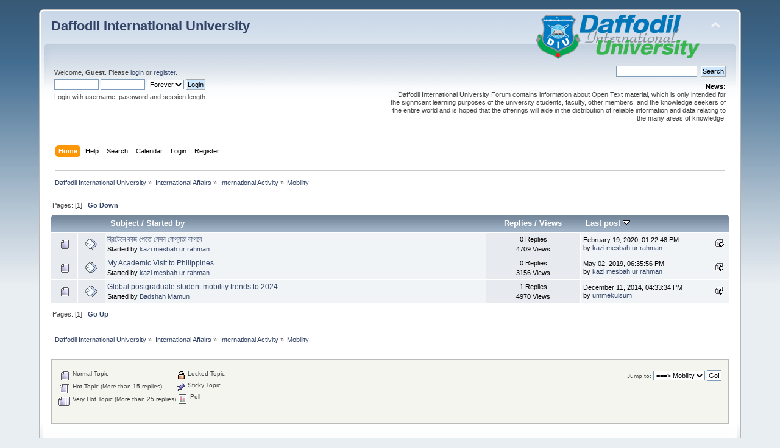

--- FILE ---
content_type: text/html; charset=UTF-8
request_url: https://forum.daffodilvarsity.edu.bd/index.php/board,679.0.html?PHPSESSID=288e294866fd1530d68014e6af9fb2f3
body_size: 4633
content:
<!DOCTYPE html PUBLIC "-//W3C//DTD XHTML 1.0 Transitional//EN" "http://www.w3.org/TR/xhtml1/DTD/xhtml1-transitional.dtd">
<html xmlns="http://www.w3.org/1999/xhtml">
<head>
	<link rel="stylesheet" type="text/css" href="https://forum.daffodilvarsity.edu.bd/Themes/default/css/index.css?fin20" />
	<link rel="stylesheet" type="text/css" href="https://forum.daffodilvarsity.edu.bd/Themes/default/css/webkit.css" />
	<script type="text/javascript" src="https://forum.daffodilvarsity.edu.bd/Themes/default/scripts/script.js?fin20"></script>
	<script type="text/javascript" src="https://forum.daffodilvarsity.edu.bd/Themes/default/scripts/theme.js?fin20"></script>
	<script type="text/javascript"><!-- // --><![CDATA[
		var smf_theme_url = "https://forum.daffodilvarsity.edu.bd/Themes/default";
		var smf_default_theme_url = "https://forum.daffodilvarsity.edu.bd/Themes/default";
		var smf_images_url = "https://forum.daffodilvarsity.edu.bd/Themes/default/images";
		var smf_scripturl = "https://forum.daffodilvarsity.edu.bd/index.php?PHPSESSID=288e294866fd1530d68014e6af9fb2f3&amp;";
		var smf_iso_case_folding = false;
		var smf_charset = "UTF-8";
		var ajax_notification_text = "Loading...";
		var ajax_notification_cancel_text = "Cancel";
	// ]]></script>
	<meta http-equiv="Content-Type" content="text/html; charset=UTF-8" />
	<meta name="description" content="Mobility" />
	<title>Mobility</title>
	<link rel="canonical" href="https://forum.daffodilvarsity.edu.bd/index.php?board=679.0" />
	<link rel="help" href="https://forum.daffodilvarsity.edu.bd/index.php?PHPSESSID=288e294866fd1530d68014e6af9fb2f3&amp;action=help" />
	<link rel="search" href="https://forum.daffodilvarsity.edu.bd/index.php?PHPSESSID=288e294866fd1530d68014e6af9fb2f3&amp;action=search" />
	<link rel="contents" href="https://forum.daffodilvarsity.edu.bd/index.php?PHPSESSID=288e294866fd1530d68014e6af9fb2f3&amp;" />
	<link rel="alternate" type="application/rss+xml" title="Daffodil International University - RSS" href="https://forum.daffodilvarsity.edu.bd/index.php?PHPSESSID=288e294866fd1530d68014e6af9fb2f3&amp;type=rss;action=.xml" />
	<link rel="index" href="https://forum.daffodilvarsity.edu.bd/index.php/board,679.0.html?PHPSESSID=288e294866fd1530d68014e6af9fb2f3" />
	<link rel="stylesheet" type="text/css" href="https://forum.daffodilvarsity.edu.bd/Themes/default/css/BBCode-YouTube2.css" />
		<script async src="https://www.googletagmanager.com/gtag/js?id='UA-31250289-1'"></script>
		<script>
			window.dataLayer = window.dataLayer || [];
			function gtag(){dataLayer.push(arguments);}
			gtag('js', new Date());

			gtag('config',  'UA-31250289-1');
		</script>
	<script data-ad-client="ca-pub-6555454785296086" async src="https://pagead2.googlesyndication.com/pagead/js/adsbygoogle.js"></script>

</head>
<body>
<div id="wrapper" style="width: 90%">
	<div id="header"><div class="frame">
		<div id="top_section">
			<h1 class="forumtitle">
				<a href="https://forum.daffodilvarsity.edu.bd/index.php?PHPSESSID=288e294866fd1530d68014e6af9fb2f3&amp;">Daffodil International University</a>
			</h1>
			<img id="upshrink" src="https://forum.daffodilvarsity.edu.bd/Themes/default/images/upshrink.png" alt="*" title="Shrink or expand the header." style="display: none;" />
			<img id="smflogo" src="https://forum.daffodilvarsity.edu.bd/Themes/default/images/smflogo.png" alt="Simple Machines Forum" title="Simple Machines Forum" />
		</div>
		<div id="upper_section" class="middletext">
			<div class="user">
				<script type="text/javascript" src="https://forum.daffodilvarsity.edu.bd/Themes/default/scripts/sha1.js"></script>
				<form id="guest_form" action="https://forum.daffodilvarsity.edu.bd/index.php?PHPSESSID=288e294866fd1530d68014e6af9fb2f3&amp;action=login2" method="post" accept-charset="UTF-8"  onsubmit="hashLoginPassword(this, 'f4d03ac3a518a55e644b38b99ea6fda7');">
					<div class="info">Welcome, <strong>Guest</strong>. Please <a href="https://forum.daffodilvarsity.edu.bd/index.php?PHPSESSID=288e294866fd1530d68014e6af9fb2f3&amp;action=login">login</a> or <a href="https://forum.daffodilvarsity.edu.bd/index.php?PHPSESSID=288e294866fd1530d68014e6af9fb2f3&amp;action=register">register</a>.</div>
					<input type="text" name="user" size="10" class="input_text" />
					<input type="password" name="passwrd" size="10" class="input_password" />
					<select name="cookielength">
						<option value="60">1 Hour</option>
						<option value="1440">1 Day</option>
						<option value="10080">1 Week</option>
						<option value="43200">1 Month</option>
						<option value="-1" selected="selected">Forever</option>
					</select>
					<input type="submit" value="Login" class="button_submit" /><br />
					<div class="info">Login with username, password and session length</div>
					<input type="hidden" name="hash_passwrd" value="" /><input type="hidden" name="c6e6c22" value="f4d03ac3a518a55e644b38b99ea6fda7" />
				</form>
			</div>
			<div class="news normaltext">
				<form id="search_form" action="https://forum.daffodilvarsity.edu.bd/index.php?PHPSESSID=288e294866fd1530d68014e6af9fb2f3&amp;action=search2" method="post" accept-charset="UTF-8">
					<input type="text" name="search" value="" class="input_text" />&nbsp;
					<input type="submit" name="submit" value="Search" class="button_submit" />
					<input type="hidden" name="advanced" value="0" />
					<input type="hidden" name="brd[679]" value="679" /></form>
				<h2>News: </h2>
				<p>Daffodil International University Forum contains information about Open Text material, which is only intended for the significant learning purposes of the university students, faculty, other members, and the knowledge seekers of the entire world and is hoped that the offerings will aide in the distribution of reliable information and data relating to the many areas of knowledge.</p>
			</div>
		</div>
		<br class="clear" />
		<script type="text/javascript"><!-- // --><![CDATA[
			var oMainHeaderToggle = new smc_Toggle({
				bToggleEnabled: true,
				bCurrentlyCollapsed: false,
				aSwappableContainers: [
					'upper_section'
				],
				aSwapImages: [
					{
						sId: 'upshrink',
						srcExpanded: smf_images_url + '/upshrink.png',
						altExpanded: 'Shrink or expand the header.',
						srcCollapsed: smf_images_url + '/upshrink2.png',
						altCollapsed: 'Shrink or expand the header.'
					}
				],
				oThemeOptions: {
					bUseThemeSettings: false,
					sOptionName: 'collapse_header',
					sSessionVar: 'c6e6c22',
					sSessionId: 'f4d03ac3a518a55e644b38b99ea6fda7'
				},
				oCookieOptions: {
					bUseCookie: true,
					sCookieName: 'upshrink'
				}
			});
		// ]]></script>
		<div id="main_menu">
			<ul class="dropmenu" id="menu_nav">
				<li id="button_home">
					<a class="active firstlevel" href="https://forum.daffodilvarsity.edu.bd/index.php?PHPSESSID=288e294866fd1530d68014e6af9fb2f3&amp;">
						<span class="last firstlevel">Home</span>
					</a>
				</li>
				<li id="button_help">
					<a class="firstlevel" href="https://forum.daffodilvarsity.edu.bd/index.php?PHPSESSID=288e294866fd1530d68014e6af9fb2f3&amp;action=help">
						<span class="firstlevel">Help</span>
					</a>
				</li>
				<li id="button_search">
					<a class="firstlevel" href="https://forum.daffodilvarsity.edu.bd/index.php?PHPSESSID=288e294866fd1530d68014e6af9fb2f3&amp;action=search">
						<span class="firstlevel">Search</span>
					</a>
				</li>
				<li id="button_calendar">
					<a class="firstlevel" href="https://forum.daffodilvarsity.edu.bd/index.php?PHPSESSID=288e294866fd1530d68014e6af9fb2f3&amp;action=calendar">
						<span class="firstlevel">Calendar</span>
					</a>
				</li>
				<li id="button_login">
					<a class="firstlevel" href="https://forum.daffodilvarsity.edu.bd/index.php?PHPSESSID=288e294866fd1530d68014e6af9fb2f3&amp;action=login">
						<span class="firstlevel">Login</span>
					</a>
				</li>
				<li id="button_register">
					<a class="firstlevel" href="https://forum.daffodilvarsity.edu.bd/index.php?PHPSESSID=288e294866fd1530d68014e6af9fb2f3&amp;action=register">
						<span class="last firstlevel">Register</span>
					</a>
				</li>
			</ul>
		</div>
		<br class="clear" />
	</div></div>
	<div id="content_section"><div class="frame">
		<div id="main_content_section">
	<div class="navigate_section">
		<ul>
			<li>
				<a href="https://forum.daffodilvarsity.edu.bd/index.php?PHPSESSID=288e294866fd1530d68014e6af9fb2f3&amp;"><span>Daffodil International University</span></a> &#187;
			</li>
			<li>
				<a href="https://forum.daffodilvarsity.edu.bd/index.php?PHPSESSID=288e294866fd1530d68014e6af9fb2f3&amp;#c33"><span>International Affairs</span></a> &#187;
			</li>
			<li>
				<a href="https://forum.daffodilvarsity.edu.bd/index.php/board,368.0.html?PHPSESSID=288e294866fd1530d68014e6af9fb2f3"><span>International Activity</span></a> &#187;
			</li>
			<li class="last">
				<a href="https://forum.daffodilvarsity.edu.bd/index.php/board,679.0.html?PHPSESSID=288e294866fd1530d68014e6af9fb2f3"><span>Mobility</span></a>
			</li>
		</ul>
	</div>
	<a id="top"></a>
	<div class="pagesection">
		<div class="pagelinks floatleft">Pages: [<strong>1</strong>]  &nbsp;&nbsp;<a href="#bot"><strong>Go Down</strong></a></div>
		
	</div>
	<div class="tborder topic_table" id="messageindex">
		<table class="table_grid" cellspacing="0">
			<thead>
				<tr class="catbg">
					<th scope="col" class="first_th" width="8%" colspan="2">&nbsp;</th>
					<th scope="col" class="lefttext"><a href="https://forum.daffodilvarsity.edu.bd/index.php/board,679.0/sort,subject.html?PHPSESSID=288e294866fd1530d68014e6af9fb2f3">Subject</a> / <a href="https://forum.daffodilvarsity.edu.bd/index.php/board,679.0/sort,starter.html?PHPSESSID=288e294866fd1530d68014e6af9fb2f3">Started by</a></th>
					<th scope="col" width="14%"><a href="https://forum.daffodilvarsity.edu.bd/index.php/board,679.0/sort,replies.html?PHPSESSID=288e294866fd1530d68014e6af9fb2f3">Replies</a> / <a href="https://forum.daffodilvarsity.edu.bd/index.php/board,679.0/sort,views.html?PHPSESSID=288e294866fd1530d68014e6af9fb2f3">Views</a></th>
					<th scope="col" class="lefttext last_th" width="22%"><a href="https://forum.daffodilvarsity.edu.bd/index.php/board,679.0/sort,last_post.html?PHPSESSID=288e294866fd1530d68014e6af9fb2f3">Last post <img src="https://forum.daffodilvarsity.edu.bd/Themes/default/images/sort_down.gif" alt="" /></a></th>
				</tr>
			</thead>
			<tbody>
				<tr>
					<td class="icon1 windowbg">
						<img src="https://forum.daffodilvarsity.edu.bd/Themes/default/images/topic/normal_post.gif" alt="" />
					</td>
					<td class="icon2 windowbg">
						<img src="https://forum.daffodilvarsity.edu.bd/Themes/default/images/post/xx.gif" alt="" />
					</td>
					<td class="subject windowbg2">
						<div >
							<span id="msg_149571"><a href="https://forum.daffodilvarsity.edu.bd/index.php/topic,58444.0.html?PHPSESSID=288e294866fd1530d68014e6af9fb2f3">ব্রিটেনে কাজ পেতে যেসব যোগ্যতা লাগবে</a></span>
							<p>Started by <a href="https://forum.daffodilvarsity.edu.bd/index.php?PHPSESSID=288e294866fd1530d68014e6af9fb2f3&amp;action=profile;u=55557" title="View the profile of kazi mesbah ur rahman">kazi mesbah ur rahman</a>
								<small id="pages149571"></small>
							</p>
						</div>
					</td>
					<td class="stats windowbg">
						0 Replies
						<br />
						4709 Views
					</td>
					<td class="lastpost windowbg2">
						<a href="https://forum.daffodilvarsity.edu.bd/index.php/topic,58444.0.html?PHPSESSID=288e294866fd1530d68014e6af9fb2f3#msg149571"><img src="https://forum.daffodilvarsity.edu.bd/Themes/default/images/icons/last_post.gif" alt="Last post" title="Last post" /></a>
						February 19, 2020, 01:22:48 PM<br />
						by <a href="https://forum.daffodilvarsity.edu.bd/index.php?PHPSESSID=288e294866fd1530d68014e6af9fb2f3&amp;action=profile;u=55557">kazi mesbah ur rahman</a>
					</td>
				</tr>
				<tr>
					<td class="icon1 windowbg">
						<img src="https://forum.daffodilvarsity.edu.bd/Themes/default/images/topic/normal_post.gif" alt="" />
					</td>
					<td class="icon2 windowbg">
						<img src="https://forum.daffodilvarsity.edu.bd/Themes/default/images/post/xx.gif" alt="" />
					</td>
					<td class="subject windowbg2">
						<div >
							<span id="msg_141876"><a href="https://forum.daffodilvarsity.edu.bd/index.php/topic,55637.0.html?PHPSESSID=288e294866fd1530d68014e6af9fb2f3">My Academic Visit to Philippines </a></span>
							<p>Started by <a href="https://forum.daffodilvarsity.edu.bd/index.php?PHPSESSID=288e294866fd1530d68014e6af9fb2f3&amp;action=profile;u=55557" title="View the profile of kazi mesbah ur rahman">kazi mesbah ur rahman</a>
								<small id="pages141876"></small>
							</p>
						</div>
					</td>
					<td class="stats windowbg">
						0 Replies
						<br />
						3156 Views
					</td>
					<td class="lastpost windowbg2">
						<a href="https://forum.daffodilvarsity.edu.bd/index.php/topic,55637.0.html?PHPSESSID=288e294866fd1530d68014e6af9fb2f3#msg141876"><img src="https://forum.daffodilvarsity.edu.bd/Themes/default/images/icons/last_post.gif" alt="Last post" title="Last post" /></a>
						May 02, 2019, 06:35:56 PM<br />
						by <a href="https://forum.daffodilvarsity.edu.bd/index.php?PHPSESSID=288e294866fd1530d68014e6af9fb2f3&amp;action=profile;u=55557">kazi mesbah ur rahman</a>
					</td>
				</tr>
				<tr>
					<td class="icon1 windowbg">
						<img src="https://forum.daffodilvarsity.edu.bd/Themes/default/images/topic/normal_post.gif" alt="" />
					</td>
					<td class="icon2 windowbg">
						<img src="https://forum.daffodilvarsity.edu.bd/Themes/default/images/post/xx.gif" alt="" />
					</td>
					<td class="subject windowbg2">
						<div >
							<span id="msg_73127"><a href="https://forum.daffodilvarsity.edu.bd/index.php/topic,25440.0.html?PHPSESSID=288e294866fd1530d68014e6af9fb2f3">Global postgraduate student mobility trends to 2024</a></span>
							<p>Started by <a href="https://forum.daffodilvarsity.edu.bd/index.php?PHPSESSID=288e294866fd1530d68014e6af9fb2f3&amp;action=profile;u=55870" title="View the profile of Badshah Mamun">Badshah Mamun</a>
								<small id="pages73127"></small>
							</p>
						</div>
					</td>
					<td class="stats windowbg">
						1 Replies
						<br />
						4970 Views
					</td>
					<td class="lastpost windowbg2">
						<a href="https://forum.daffodilvarsity.edu.bd/index.php/topic,25440.0.html?PHPSESSID=288e294866fd1530d68014e6af9fb2f3#msg73128"><img src="https://forum.daffodilvarsity.edu.bd/Themes/default/images/icons/last_post.gif" alt="Last post" title="Last post" /></a>
						December 11, 2014, 04:33:34 PM<br />
						by <a href="https://forum.daffodilvarsity.edu.bd/index.php?PHPSESSID=288e294866fd1530d68014e6af9fb2f3&amp;action=profile;u=57252">ummekulsum</a>
					</td>
				</tr>
			</tbody>
		</table>
	</div>
	<a id="bot"></a>
	<div class="pagesection">
		
		<div class="pagelinks">Pages: [<strong>1</strong>]  &nbsp;&nbsp;<a href="#top"><strong>Go Up</strong></a></div>
	</div>
	<div class="navigate_section">
		<ul>
			<li>
				<a href="https://forum.daffodilvarsity.edu.bd/index.php?PHPSESSID=288e294866fd1530d68014e6af9fb2f3&amp;"><span>Daffodil International University</span></a> &#187;
			</li>
			<li>
				<a href="https://forum.daffodilvarsity.edu.bd/index.php?PHPSESSID=288e294866fd1530d68014e6af9fb2f3&amp;#c33"><span>International Affairs</span></a> &#187;
			</li>
			<li>
				<a href="https://forum.daffodilvarsity.edu.bd/index.php/board,368.0.html?PHPSESSID=288e294866fd1530d68014e6af9fb2f3"><span>International Activity</span></a> &#187;
			</li>
			<li class="last">
				<a href="https://forum.daffodilvarsity.edu.bd/index.php/board,679.0.html?PHPSESSID=288e294866fd1530d68014e6af9fb2f3"><span>Mobility</span></a>
			</li>
		</ul>
	</div>
	<div class="tborder" id="topic_icons">
		<div class="description">
			<p class="floatright" id="message_index_jump_to">&nbsp;</p>
			<p class="floatleft smalltext">
				<img src="https://forum.daffodilvarsity.edu.bd/Themes/default/images/topic/normal_post.gif" alt="" align="middle" /> Normal Topic<br />
				<img src="https://forum.daffodilvarsity.edu.bd/Themes/default/images/topic/hot_post.gif" alt="" align="middle" /> Hot Topic (More than 15 replies)<br />
				<img src="https://forum.daffodilvarsity.edu.bd/Themes/default/images/topic/veryhot_post.gif" alt="" align="middle" /> Very Hot Topic (More than 25 replies)
			</p>
			<p class="smalltext">
				<img src="https://forum.daffodilvarsity.edu.bd/Themes/default/images/icons/quick_lock.gif" alt="" align="middle" /> Locked Topic<br />
				<img src="https://forum.daffodilvarsity.edu.bd/Themes/default/images/icons/quick_sticky.gif" alt="" align="middle" /> Sticky Topic<br />
				<img src="https://forum.daffodilvarsity.edu.bd/Themes/default/images/topic/normal_poll.gif" alt="" align="middle" /> Poll
			</p>
			<script type="text/javascript"><!-- // --><![CDATA[
				if (typeof(window.XMLHttpRequest) != "undefined")
					aJumpTo[aJumpTo.length] = new JumpTo({
						sContainerId: "message_index_jump_to",
						sJumpToTemplate: "<label class=\"smalltext\" for=\"%select_id%\">Jump to:<" + "/label> %dropdown_list%",
						iCurBoardId: 679,
						iCurBoardChildLevel: 1,
						sCurBoardName: "Mobility",
						sBoardChildLevelIndicator: "==",
						sBoardPrefix: "=> ",
						sCatSeparator: "-----------------------------",
						sCatPrefix: "",
						sGoButtonLabel: "Go!"
					});
			// ]]></script>
			<br class="clear" />
		</div>
	</div>
<script type="text/javascript" src="https://forum.daffodilvarsity.edu.bd/Themes/default/scripts/topic.js"></script>
<script type="text/javascript"><!-- // --><![CDATA[

	// Hide certain bits during topic edit.
	hide_prefixes.push("lockicon", "stickyicon", "pages", "newicon");

	// Use it to detect when we've stopped editing.
	document.onclick = modify_topic_click;

	var mouse_on_div;
	function modify_topic_click()
	{
		if (in_edit_mode == 1 && mouse_on_div == 0)
			modify_topic_save("f4d03ac3a518a55e644b38b99ea6fda7", "c6e6c22");
	}

	function modify_topic_keypress(oEvent)
	{
		if (typeof(oEvent.keyCode) != "undefined" && oEvent.keyCode == 13)
		{
			modify_topic_save("f4d03ac3a518a55e644b38b99ea6fda7", "c6e6c22");
			if (typeof(oEvent.preventDefault) == "undefined")
				oEvent.returnValue = false;
			else
				oEvent.preventDefault();
		}
	}

	// For templating, shown when an inline edit is made.
	function modify_topic_show_edit(subject)
	{
		// Just template the subject.
		setInnerHTML(cur_subject_div, '<input type="text" name="subject" value="' + subject + '" size="60" style="width: 95%;" maxlength="80" onkeypress="modify_topic_keypress(event)" class="input_text" /><input type="hidden" name="topic" value="' + cur_topic_id + '" /><input type="hidden" name="msg" value="' + cur_msg_id.substr(4) + '" />');
	}

	// And the reverse for hiding it.
	function modify_topic_hide_edit(subject)
	{
		// Re-template the subject!
		setInnerHTML(cur_subject_div, '<a href="https://forum.daffodilvarsity.edu.bd/index.php/topic,' + cur_topic_id + '.0.html?PHPSESSID=288e294866fd1530d68014e6af9fb2f3">' + subject + '<' +'/a>');
	}

// ]]></script>
		</div>
	</div></div>
	<div id="footer_section"><div class="frame">
		<ul class="reset">
			<li class="copyright">
			<span class="smalltext" style="display: inline; visibility: visible; font-family: Verdana, Arial, sans-serif;"><a href="https://forum.daffodilvarsity.edu.bd/index.php?PHPSESSID=288e294866fd1530d68014e6af9fb2f3&amp;action=credits" title="Simple Machines Forum" target="_blank" class="new_win">SMF 2.0.19</a> |
 <a href="https://www.simplemachines.org/about/smf/license.php" title="License" target="_blank" class="new_win">SMF &copy; 2021</a>, <a href="https://www.simplemachines.org" title="Simple Machines" target="_blank" class="new_win">Simple Machines</a><br /><a href="http://www.createaforum.com" target="_blank">Simple Audio Video Embedder</a>
			</span></li>
			<li><a id="button_xhtml" href="http://validator.w3.org/check?uri=referer" target="_blank" class="new_win" title="Valid XHTML 1.0!"><span>XHTML</span></a></li>
			<li><a id="button_rss" href="https://forum.daffodilvarsity.edu.bd/index.php?PHPSESSID=288e294866fd1530d68014e6af9fb2f3&amp;action=.xml;type=rss" class="new_win"><span>RSS</span></a></li>
			<li class="last"><a id="button_wap2" href="https://forum.daffodilvarsity.edu.bd/index.php?PHPSESSID=288e294866fd1530d68014e6af9fb2f3&amp;wap2" class="new_win"><span>WAP2</span></a></li>
		</ul>
		<p>Page created in 0.177 seconds with 14 queries.</p>
	</div></div>
</div>
</body></html>

--- FILE ---
content_type: text/html; charset=utf-8
request_url: https://www.google.com/recaptcha/api2/aframe
body_size: 268
content:
<!DOCTYPE HTML><html><head><meta http-equiv="content-type" content="text/html; charset=UTF-8"></head><body><script nonce="zG-L0uoXexlXJRlDFmwRHA">/** Anti-fraud and anti-abuse applications only. See google.com/recaptcha */ try{var clients={'sodar':'https://pagead2.googlesyndication.com/pagead/sodar?'};window.addEventListener("message",function(a){try{if(a.source===window.parent){var b=JSON.parse(a.data);var c=clients[b['id']];if(c){var d=document.createElement('img');d.src=c+b['params']+'&rc='+(localStorage.getItem("rc::a")?sessionStorage.getItem("rc::b"):"");window.document.body.appendChild(d);sessionStorage.setItem("rc::e",parseInt(sessionStorage.getItem("rc::e")||0)+1);localStorage.setItem("rc::h",'1768931572704');}}}catch(b){}});window.parent.postMessage("_grecaptcha_ready", "*");}catch(b){}</script></body></html>